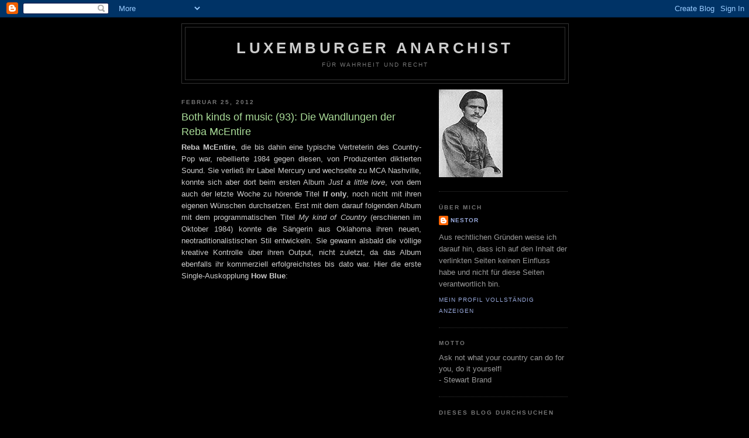

--- FILE ---
content_type: text/html; charset=UTF-8
request_url: https://fuerwahrheitundrecht.blogspot.com/2012/02/both-kinds-of-music-93-die-wandlungen.html
body_size: 14302
content:
<!DOCTYPE html>
<html dir='ltr'>
<head>
<link href='https://www.blogger.com/static/v1/widgets/2944754296-widget_css_bundle.css' rel='stylesheet' type='text/css'/>
<meta content='text/html; charset=UTF-8' http-equiv='Content-Type'/>
<meta content='blogger' name='generator'/>
<link href='https://fuerwahrheitundrecht.blogspot.com/favicon.ico' rel='icon' type='image/x-icon'/>
<link href='http://fuerwahrheitundrecht.blogspot.com/2012/02/both-kinds-of-music-93-die-wandlungen.html' rel='canonical'/>
<link rel="alternate" type="application/atom+xml" title="Luxemburger Anarchist - Atom" href="https://fuerwahrheitundrecht.blogspot.com/feeds/posts/default" />
<link rel="alternate" type="application/rss+xml" title="Luxemburger Anarchist - RSS" href="https://fuerwahrheitundrecht.blogspot.com/feeds/posts/default?alt=rss" />
<link rel="service.post" type="application/atom+xml" title="Luxemburger Anarchist - Atom" href="https://www.blogger.com/feeds/2844557836957288037/posts/default" />

<link rel="alternate" type="application/atom+xml" title="Luxemburger Anarchist - Atom" href="https://fuerwahrheitundrecht.blogspot.com/feeds/8311917122608215982/comments/default" />
<!--Can't find substitution for tag [blog.ieCssRetrofitLinks]-->
<link href='https://i.ytimg.com/vi/I5y8fu1ztu4/hqdefault.jpg' rel='image_src'/>
<meta content='http://fuerwahrheitundrecht.blogspot.com/2012/02/both-kinds-of-music-93-die-wandlungen.html' property='og:url'/>
<meta content='Both kinds of music (93): Die Wandlungen der Reba McEntire' property='og:title'/>
<meta content='Reba McEntire , die bis dahin eine typische Vertreterin des Country-Pop war, rebellierte 1984 gegen diesen, von Produzenten diktierten Sound...' property='og:description'/>
<meta content='https://lh3.googleusercontent.com/blogger_img_proxy/AEn0k_vZgCp16zvynEq-Rr5L7R1LhBSe6-FoDUmxMvHV_HdQPMjXInRHNsyjpOatpAwuDcjYDmdtb0QnzMU5r9UQLWLWI1KqjOptCTGyoMLiQW2oguIEoQ=w1200-h630-n-k-no-nu' property='og:image'/>
<title>Luxemburger Anarchist: Both kinds of music (93): Die Wandlungen der Reba McEntire</title>
<style id='page-skin-1' type='text/css'><!--
/*
-----------------------------------------------
Blogger Template Style
Name:     Minima Black
Date:     26 Feb 2004
Updated by: Blogger Team
----------------------------------------------- */
/* Use this with templates/template-twocol.html */
body {
background:#000000;
margin:0;
color:#cccccc;
font: x-small "Trebuchet MS", Trebuchet, Verdana, Sans-serif;
font-size/* */:/**/small;
font-size: /**/small;
text-align: center;
}
a:link {
color:#99aadd;
text-decoration:none;
}
a:visited {
color:#aa77aa;
text-decoration:none;
}
a:hover {
color:#aadd99;
text-decoration:underline;
}
a img {
border-width:0;
}
/* Header
-----------------------------------------------
*/
#header-wrapper {
width:660px;
margin:0 auto 10px;
border:1px solid #333333;
}
#header-inner {
background-position: center;
margin-left: auto;
margin-right: auto;
}
#header {
margin: 5px;
border: 1px solid #333333;
text-align: center;
color:#cccccc;
}
#header h1 {
margin:5px 5px 0;
padding:15px 20px .25em;
line-height:1.2em;
text-transform:uppercase;
letter-spacing:.2em;
font: normal bold 200% 'Trebuchet MS',Trebuchet,Verdana,Sans-serif;
}
#header a {
color:#cccccc;
text-decoration:none;
}
#header a:hover {
color:#cccccc;
}
#header .description {
margin:0 5px 5px;
padding:0 20px 15px;
max-width:700px;
text-transform:uppercase;
letter-spacing:.2em;
line-height: 1.4em;
font: normal normal 78% 'Trebuchet MS', Trebuchet, Verdana, Sans-serif;
color: #777777;
}
#header img {
margin-left: auto;
margin-right: auto;
}
/* Outer-Wrapper
----------------------------------------------- */
#outer-wrapper {
width: 660px;
margin:0 auto;
padding:10px;
text-align:left;
font: normal normal 100% 'Trebuchet MS',Trebuchet,Verdana,Sans-serif;
}
#main-wrapper {
width: 410px;
float: left;
word-wrap: break-word; /* fix for long text breaking sidebar float in IE */
overflow: hidden;     /* fix for long non-text content breaking IE sidebar float */
}
#sidebar-wrapper {
width: 220px;
float: right;
word-wrap: break-word; /* fix for long text breaking sidebar float in IE */
overflow: hidden;     /* fix for long non-text content breaking IE sidebar float */
}
/* Headings
----------------------------------------------- */
h2 {
margin:1.5em 0 .75em;
font:normal bold 78% 'Trebuchet MS',Trebuchet,Arial,Verdana,Sans-serif;
line-height: 1.4em;
text-transform:uppercase;
letter-spacing:.2em;
color:#777777;
}
/* Posts
-----------------------------------------------
*/
h2.date-header {
margin:1.5em 0 .5em;
}
.post {
margin:.5em 0 1.5em;
border-bottom:1px dotted #333333;
padding-bottom:1.5em;
}
.post h3 {
margin:.25em 0 0;
padding:0 0 4px;
font-size:140%;
font-weight:normal;
line-height:1.4em;
color:#aadd99;
}
.post h3 a, .post h3 a:visited, .post h3 strong {
display:block;
text-decoration:none;
color:#aadd99;
font-weight:bold;
}
.post h3 strong, .post h3 a:hover {
color:#cccccc;
}
.post-body {
margin:0 0 .75em;
line-height:1.6em;
}
.post-body blockquote {
line-height:1.3em;
}
.post-footer {
margin: .75em 0;
color:#777777;
text-transform:uppercase;
letter-spacing:.1em;
font: normal normal 78% 'Trebuchet MS', Trebuchet, Arial, Verdana, Sans-serif;
line-height: 1.4em;
}
.comment-link {
margin-left:.6em;
}
.post img, table.tr-caption-container {
padding:4px;
border:1px solid #333333;
}
.tr-caption-container img {
border: none;
padding: 0;
}
.post blockquote {
margin:1em 20px;
}
.post blockquote p {
margin:.75em 0;
}
/* Comments
----------------------------------------------- */
#comments h4 {
margin:1em 0;
font-weight: bold;
line-height: 1.4em;
text-transform:uppercase;
letter-spacing:.2em;
color: #777777;
}
#comments-block {
margin:1em 0 1.5em;
line-height:1.6em;
}
#comments-block .comment-author {
margin:.5em 0;
}
#comments-block .comment-body {
margin:.25em 0 0;
}
#comments-block .comment-footer {
margin:-.25em 0 2em;
line-height: 1.4em;
text-transform:uppercase;
letter-spacing:.1em;
}
#comments-block .comment-body p {
margin:0 0 .75em;
}
.deleted-comment {
font-style:italic;
color:gray;
}
.feed-links {
clear: both;
line-height: 2.5em;
}
#blog-pager-newer-link {
float: left;
}
#blog-pager-older-link {
float: right;
}
#blog-pager {
text-align: center;
}
/* Sidebar Content
----------------------------------------------- */
.sidebar {
color: #999999;
line-height: 1.5em;
}
.sidebar ul {
list-style:none;
margin:0 0 0;
padding:0 0 0;
}
.sidebar li {
margin:0;
padding-top:0;
padding-right:0;
padding-bottom:.25em;
padding-left:15px;
text-indent:-15px;
line-height:1.5em;
}
.sidebar .widget, .main .widget {
border-bottom:1px dotted #333333;
margin:0 0 1.5em;
padding:0 0 1.5em;
}
.main .Blog {
border-bottom-width: 0;
}
/* Profile
----------------------------------------------- */
.profile-img {
float: left;
margin-top: 0;
margin-right: 5px;
margin-bottom: 5px;
margin-left: 0;
padding: 4px;
border: 1px solid #333333;
}
.profile-data {
margin:0;
text-transform:uppercase;
letter-spacing:.1em;
font: normal normal 78% 'Trebuchet MS', Trebuchet, Arial, Verdana, Sans-serif;
color: #777777;
font-weight: bold;
line-height: 1.6em;
}
.profile-datablock {
margin:.5em 0 .5em;
}
.profile-textblock {
margin: 0.5em 0;
line-height: 1.6em;
}
.profile-link {
font: normal normal 78% 'Trebuchet MS', Trebuchet, Arial, Verdana, Sans-serif;
text-transform: uppercase;
letter-spacing: .1em;
}
/* Footer
----------------------------------------------- */
#footer {
width:660px;
clear:both;
margin:0 auto;
padding-top:15px;
line-height: 1.6em;
text-transform:uppercase;
letter-spacing:.1em;
text-align: center;
}

--></style>
<link href='https://www.blogger.com/dyn-css/authorization.css?targetBlogID=2844557836957288037&amp;zx=6c3e1253-a08d-4ec1-bb06-c38f33ebac49' media='none' onload='if(media!=&#39;all&#39;)media=&#39;all&#39;' rel='stylesheet'/><noscript><link href='https://www.blogger.com/dyn-css/authorization.css?targetBlogID=2844557836957288037&amp;zx=6c3e1253-a08d-4ec1-bb06-c38f33ebac49' rel='stylesheet'/></noscript>
<meta name='google-adsense-platform-account' content='ca-host-pub-1556223355139109'/>
<meta name='google-adsense-platform-domain' content='blogspot.com'/>

</head>
<body>
<div class='navbar section' id='navbar'><div class='widget Navbar' data-version='1' id='Navbar1'><script type="text/javascript">
    function setAttributeOnload(object, attribute, val) {
      if(window.addEventListener) {
        window.addEventListener('load',
          function(){ object[attribute] = val; }, false);
      } else {
        window.attachEvent('onload', function(){ object[attribute] = val; });
      }
    }
  </script>
<div id="navbar-iframe-container"></div>
<script type="text/javascript" src="https://apis.google.com/js/platform.js"></script>
<script type="text/javascript">
      gapi.load("gapi.iframes:gapi.iframes.style.bubble", function() {
        if (gapi.iframes && gapi.iframes.getContext) {
          gapi.iframes.getContext().openChild({
              url: 'https://www.blogger.com/navbar/2844557836957288037?po\x3d8311917122608215982\x26origin\x3dhttps://fuerwahrheitundrecht.blogspot.com',
              where: document.getElementById("navbar-iframe-container"),
              id: "navbar-iframe"
          });
        }
      });
    </script><script type="text/javascript">
(function() {
var script = document.createElement('script');
script.type = 'text/javascript';
script.src = '//pagead2.googlesyndication.com/pagead/js/google_top_exp.js';
var head = document.getElementsByTagName('head')[0];
if (head) {
head.appendChild(script);
}})();
</script>
</div></div>
<div id='outer-wrapper'><div id='wrap2'>
<!-- skip links for text browsers -->
<span id='skiplinks' style='display:none;'>
<a href='#main'>skip to main </a> |
      <a href='#sidebar'>skip to sidebar</a>
</span>
<div id='header-wrapper'>
<div class='header section' id='header'><div class='widget Header' data-version='1' id='Header1'>
<div id='header-inner'>
<div class='titlewrapper'>
<h1 class='title'>
<a href='https://fuerwahrheitundrecht.blogspot.com/'>
Luxemburger Anarchist
</a>
</h1>
</div>
<div class='descriptionwrapper'>
<p class='description'><span>für Wahrheit und Recht</span></p>
</div>
</div>
</div></div>
</div>
<div id='content-wrapper'>
<div id='crosscol-wrapper' style='text-align:center'>
<div class='crosscol no-items section' id='crosscol'></div>
</div>
<div id='main-wrapper'>
<div class='main section' id='main'><div class='widget Blog' data-version='1' id='Blog1'>
<div class='blog-posts hfeed'>

          <div class="date-outer">
        
<h2 class='date-header'><span>Februar 25, 2012</span></h2>

          <div class="date-posts">
        
<div class='post-outer'>
<div class='post hentry uncustomized-post-template' itemprop='blogPost' itemscope='itemscope' itemtype='http://schema.org/BlogPosting'>
<meta content='https://i.ytimg.com/vi/I5y8fu1ztu4/hqdefault.jpg' itemprop='image_url'/>
<meta content='2844557836957288037' itemprop='blogId'/>
<meta content='8311917122608215982' itemprop='postId'/>
<a name='8311917122608215982'></a>
<h3 class='post-title entry-title' itemprop='name'>
Both kinds of music (93): Die Wandlungen der Reba McEntire
</h3>
<div class='post-header'>
<div class='post-header-line-1'></div>
</div>
<div class='post-body entry-content' id='post-body-8311917122608215982' itemprop='description articleBody'>
<div style="text-align: justify;"><b>Reba McEntire</b>, die bis dahin eine typische Vertreterin des Country-Pop war, rebellierte 1984 gegen diesen, von Produzenten diktierten Sound. Sie verließ ihr Label Mercury und wechselte zu MCA Nashville, konnte sich aber dort beim ersten Album <i>Just a little love</i>, von dem auch der letzte Woche zu hörende Titel <b>If only</b>, noch nicht mit ihren eigenen Wünschen durchsetzen. Erst mit dem darauf folgenden Album mit dem programmatischen Titel <i>My kind of Country</i> (erschienen im Oktober 1984) konnte die Sängerin aus Oklahoma ihren neuen, neotraditionalistischen Stil entwickeln. Sie gewann alsbald die völlige kreative Kontrolle über ihren Output, nicht zuletzt, da das Album ebenfalls ihr kommerziell erfolgreichstes bis dato war. Hier die erste Single-Auskopplung <b>How Blue</b>:</div><div style="text-align: justify;"><iframe allowfullscreen="" frameborder="0" height="344" src="//www.youtube.com/embed/I5y8fu1ztu4?rel=0" width="415"></iframe></div><div style="text-align: justify;"><br />
</div><div style="text-align: justify;">Auf den beiden Alben <i>Have I got a deal for you </i>(1985) und <i>Whoever's in New England </i>(1986) fungierte McEntire dann offiziell als Co-Produzentin. Hier der etwas rockigere Titel <b>Little Rock </b>von letzterem:</div><div style="text-align: justify;"><iframe allowfullscreen="" frameborder="0" height="344" src="//www.youtube.com/embed/MZPCihtbCqo?rel=0" width="415"></iframe></div><div style="text-align: justify;"><br />
</div><div style="text-align: justify;">Bereits 1988 wandte sich Reba McEntire allerdings schon wieder vom "Neotraditionalismus" ab. Das Album <i>Reba </i>bot einen moderneren, poppigeren Sound, und sie schreckte auch vor Country-untypischen Cover-Versionen von <b>Ella Fitzgerald </b>und <b>Aretha Franklin </b>nicht zurück. Mit dem Titel <b>Respect </b>trat sie auch bei den nächsten Awards der Country Music Academy auf:</div><div style="text-align: justify;"><iframe allowfullscreen="" frameborder="0" height="344" src="//www.youtube.com/embed/yHGDEiTJ6c8?rel=0" width="415"></iframe></div>
<div style='clear: both;'></div>
</div>
<div class='post-footer'>
<div class='post-footer-line post-footer-line-1'>
<span class='post-author vcard'>
Publié par
<span class='fn' itemprop='author' itemscope='itemscope' itemtype='http://schema.org/Person'>
<meta content='https://www.blogger.com/profile/13062818060735847900' itemprop='url'/>
<a class='g-profile' href='https://www.blogger.com/profile/13062818060735847900' rel='author' title='author profile'>
<span itemprop='name'>nestor</span>
</a>
</span>
</span>
<span class='post-timestamp'>
à l'adresse
<meta content='http://fuerwahrheitundrecht.blogspot.com/2012/02/both-kinds-of-music-93-die-wandlungen.html' itemprop='url'/>
<a class='timestamp-link' href='https://fuerwahrheitundrecht.blogspot.com/2012/02/both-kinds-of-music-93-die-wandlungen.html' rel='bookmark' title='permanent link'><abbr class='published' itemprop='datePublished' title='2012-02-25T07:58:00+01:00'>07:58</abbr></a>
</span>
<span class='post-comment-link'>
</span>
<span class='post-icons'>
<span class='item-control blog-admin pid-494017034'>
<a href='https://www.blogger.com/post-edit.g?blogID=2844557836957288037&postID=8311917122608215982&from=pencil' title='Post bearbeiten'>
<img alt='' class='icon-action' height='18' src='https://resources.blogblog.com/img/icon18_edit_allbkg.gif' width='18'/>
</a>
</span>
</span>
<div class='post-share-buttons goog-inline-block'>
</div>
</div>
<div class='post-footer-line post-footer-line-2'>
<span class='post-labels'>
Libellés :
<a href='https://fuerwahrheitundrecht.blogspot.com/search/label/country%20and%20western' rel='tag'>country and western</a>,
<a href='https://fuerwahrheitundrecht.blogspot.com/search/label/soul' rel='tag'>soul</a>
</span>
</div>
<div class='post-footer-line post-footer-line-3'>
<span class='post-location'>
</span>
</div>
</div>
</div>
<div class='comments' id='comments'>
<a name='comments'></a>
<h4>Keine Kommentare:</h4>
<div id='Blog1_comments-block-wrapper'>
<dl class='avatar-comment-indent' id='comments-block'>
</dl>
</div>
<p class='comment-footer'>
<a href='https://www.blogger.com/comment/fullpage/post/2844557836957288037/8311917122608215982' onclick='javascript:window.open(this.href, "bloggerPopup", "toolbar=0,location=0,statusbar=1,menubar=0,scrollbars=yes,width=640,height=500"); return false;'>Kommentar veröffentlichen</a>
</p>
</div>
</div>

        </div></div>
      
</div>
<div class='blog-pager' id='blog-pager'>
<span id='blog-pager-newer-link'>
<a class='blog-pager-newer-link' href='https://fuerwahrheitundrecht.blogspot.com/2012/02/fundstuck.html' id='Blog1_blog-pager-newer-link' title='Neuerer Post'>Neuerer Post</a>
</span>
<span id='blog-pager-older-link'>
<a class='blog-pager-older-link' href='https://fuerwahrheitundrecht.blogspot.com/2012/02/69-jahre-george-harrison.html' id='Blog1_blog-pager-older-link' title='Älterer Post'>Älterer Post</a>
</span>
<a class='home-link' href='https://fuerwahrheitundrecht.blogspot.com/'>Startseite</a>
</div>
<div class='clear'></div>
<div class='post-feeds'>
<div class='feed-links'>
Abonnieren
<a class='feed-link' href='https://fuerwahrheitundrecht.blogspot.com/feeds/8311917122608215982/comments/default' target='_blank' type='application/atom+xml'>Kommentare zum Post (Atom)</a>
</div>
</div>
</div></div>
</div>
<div id='sidebar-wrapper'>
<div class='sidebar section' id='sidebar'><div class='widget Image' data-version='1' id='Image1'>
<div class='widget-content'>
<img alt='' height='150' id='Image1_img' src='https://blogger.googleusercontent.com/img/b/R29vZ2xl/AVvXsEhfXxhYDDL3PlpXcL_tnRLpWhuDeAyHf2CqTw-RWzkkhSXWwGyaf6OB78lqCrDE5D-wTNxadPwkcOy2WQZK3xPuXiVmlfgobRA3obOqS8NDCIHpVXR4PrzZGbQjID2cCLEiHy6auXruXTs/s220/nestor_makhno.jpg' width='109'/>
<br/>
</div>
<div class='clear'></div>
</div><div class='widget Profile' data-version='1' id='Profile2'>
<h2>Über mich</h2>
<div class='widget-content'>
<dl class='profile-datablock'>
<dt class='profile-data'>
<a class='profile-name-link g-profile' href='https://www.blogger.com/profile/13062818060735847900' rel='author' style='background-image: url(//www.blogger.com/img/logo-16.png);'>
nestor
</a>
</dt>
<dd class='profile-textblock'>Aus rechtlichen Gründen weise ich darauf hin, dass ich auf den Inhalt der verlinkten Seiten keinen Einfluss habe und nicht für diese Seiten verantwortlich bin.</dd>
</dl>
<a class='profile-link' href='https://www.blogger.com/profile/13062818060735847900' rel='author'>Mein Profil vollständig anzeigen</a>
<div class='clear'></div>
</div>
</div><div class='widget Text' data-version='1' id='Text1'>
<h2 class='title'>Motto</h2>
<div class='widget-content'>
Ask not what your country can do for you, do it yourself!<br/>- Stewart Brand<br/>
</div>
<div class='clear'></div>
</div><div class='widget BlogSearch' data-version='1' id='BlogSearch1'>
<h2 class='title'>Dieses Blog durchsuchen</h2>
<div class='widget-content'>
<div id='BlogSearch1_form'>
<form action='https://fuerwahrheitundrecht.blogspot.com/search' class='gsc-search-box' target='_top'>
<table cellpadding='0' cellspacing='0' class='gsc-search-box'>
<tbody>
<tr>
<td class='gsc-input'>
<input autocomplete='off' class='gsc-input' name='q' size='10' title='search' type='text' value=''/>
</td>
<td class='gsc-search-button'>
<input class='gsc-search-button' title='search' type='submit' value='Suchen'/>
</td>
</tr>
</tbody>
</table>
</form>
</div>
</div>
<div class='clear'></div>
</div><div class='widget BlogArchive' data-version='1' id='BlogArchive2'>
<h2>Blog-Archiv</h2>
<div class='widget-content'>
<div id='ArchiveList'>
<div id='BlogArchive2_ArchiveList'>
<ul class='hierarchy'>
<li class='archivedate collapsed'>
<a class='toggle' href='javascript:void(0)'>
<span class='zippy'>

        &#9658;&#160;
      
</span>
</a>
<a class='post-count-link' href='https://fuerwahrheitundrecht.blogspot.com/2015/'>
2015
</a>
<span class='post-count' dir='ltr'>(6)</span>
<ul class='hierarchy'>
<li class='archivedate collapsed'>
<a class='toggle' href='javascript:void(0)'>
<span class='zippy'>

        &#9658;&#160;
      
</span>
</a>
<a class='post-count-link' href='https://fuerwahrheitundrecht.blogspot.com/2015/12/'>
Dezember
</a>
<span class='post-count' dir='ltr'>(2)</span>
</li>
</ul>
<ul class='hierarchy'>
<li class='archivedate collapsed'>
<a class='toggle' href='javascript:void(0)'>
<span class='zippy'>

        &#9658;&#160;
      
</span>
</a>
<a class='post-count-link' href='https://fuerwahrheitundrecht.blogspot.com/2015/08/'>
August
</a>
<span class='post-count' dir='ltr'>(1)</span>
</li>
</ul>
<ul class='hierarchy'>
<li class='archivedate collapsed'>
<a class='toggle' href='javascript:void(0)'>
<span class='zippy'>

        &#9658;&#160;
      
</span>
</a>
<a class='post-count-link' href='https://fuerwahrheitundrecht.blogspot.com/2015/07/'>
Juli
</a>
<span class='post-count' dir='ltr'>(1)</span>
</li>
</ul>
<ul class='hierarchy'>
<li class='archivedate collapsed'>
<a class='toggle' href='javascript:void(0)'>
<span class='zippy'>

        &#9658;&#160;
      
</span>
</a>
<a class='post-count-link' href='https://fuerwahrheitundrecht.blogspot.com/2015/06/'>
Juni
</a>
<span class='post-count' dir='ltr'>(1)</span>
</li>
</ul>
<ul class='hierarchy'>
<li class='archivedate collapsed'>
<a class='toggle' href='javascript:void(0)'>
<span class='zippy'>

        &#9658;&#160;
      
</span>
</a>
<a class='post-count-link' href='https://fuerwahrheitundrecht.blogspot.com/2015/02/'>
Februar
</a>
<span class='post-count' dir='ltr'>(1)</span>
</li>
</ul>
</li>
</ul>
<ul class='hierarchy'>
<li class='archivedate collapsed'>
<a class='toggle' href='javascript:void(0)'>
<span class='zippy'>

        &#9658;&#160;
      
</span>
</a>
<a class='post-count-link' href='https://fuerwahrheitundrecht.blogspot.com/2013/'>
2013
</a>
<span class='post-count' dir='ltr'>(91)</span>
<ul class='hierarchy'>
<li class='archivedate collapsed'>
<a class='toggle' href='javascript:void(0)'>
<span class='zippy'>

        &#9658;&#160;
      
</span>
</a>
<a class='post-count-link' href='https://fuerwahrheitundrecht.blogspot.com/2013/12/'>
Dezember
</a>
<span class='post-count' dir='ltr'>(10)</span>
</li>
</ul>
<ul class='hierarchy'>
<li class='archivedate collapsed'>
<a class='toggle' href='javascript:void(0)'>
<span class='zippy'>

        &#9658;&#160;
      
</span>
</a>
<a class='post-count-link' href='https://fuerwahrheitundrecht.blogspot.com/2013/11/'>
November
</a>
<span class='post-count' dir='ltr'>(8)</span>
</li>
</ul>
<ul class='hierarchy'>
<li class='archivedate collapsed'>
<a class='toggle' href='javascript:void(0)'>
<span class='zippy'>

        &#9658;&#160;
      
</span>
</a>
<a class='post-count-link' href='https://fuerwahrheitundrecht.blogspot.com/2013/10/'>
Oktober
</a>
<span class='post-count' dir='ltr'>(6)</span>
</li>
</ul>
<ul class='hierarchy'>
<li class='archivedate collapsed'>
<a class='toggle' href='javascript:void(0)'>
<span class='zippy'>

        &#9658;&#160;
      
</span>
</a>
<a class='post-count-link' href='https://fuerwahrheitundrecht.blogspot.com/2013/09/'>
September
</a>
<span class='post-count' dir='ltr'>(7)</span>
</li>
</ul>
<ul class='hierarchy'>
<li class='archivedate collapsed'>
<a class='toggle' href='javascript:void(0)'>
<span class='zippy'>

        &#9658;&#160;
      
</span>
</a>
<a class='post-count-link' href='https://fuerwahrheitundrecht.blogspot.com/2013/08/'>
August
</a>
<span class='post-count' dir='ltr'>(5)</span>
</li>
</ul>
<ul class='hierarchy'>
<li class='archivedate collapsed'>
<a class='toggle' href='javascript:void(0)'>
<span class='zippy'>

        &#9658;&#160;
      
</span>
</a>
<a class='post-count-link' href='https://fuerwahrheitundrecht.blogspot.com/2013/07/'>
Juli
</a>
<span class='post-count' dir='ltr'>(6)</span>
</li>
</ul>
<ul class='hierarchy'>
<li class='archivedate collapsed'>
<a class='toggle' href='javascript:void(0)'>
<span class='zippy'>

        &#9658;&#160;
      
</span>
</a>
<a class='post-count-link' href='https://fuerwahrheitundrecht.blogspot.com/2013/06/'>
Juni
</a>
<span class='post-count' dir='ltr'>(2)</span>
</li>
</ul>
<ul class='hierarchy'>
<li class='archivedate collapsed'>
<a class='toggle' href='javascript:void(0)'>
<span class='zippy'>

        &#9658;&#160;
      
</span>
</a>
<a class='post-count-link' href='https://fuerwahrheitundrecht.blogspot.com/2013/05/'>
Mai
</a>
<span class='post-count' dir='ltr'>(10)</span>
</li>
</ul>
<ul class='hierarchy'>
<li class='archivedate collapsed'>
<a class='toggle' href='javascript:void(0)'>
<span class='zippy'>

        &#9658;&#160;
      
</span>
</a>
<a class='post-count-link' href='https://fuerwahrheitundrecht.blogspot.com/2013/04/'>
April
</a>
<span class='post-count' dir='ltr'>(9)</span>
</li>
</ul>
<ul class='hierarchy'>
<li class='archivedate collapsed'>
<a class='toggle' href='javascript:void(0)'>
<span class='zippy'>

        &#9658;&#160;
      
</span>
</a>
<a class='post-count-link' href='https://fuerwahrheitundrecht.blogspot.com/2013/03/'>
März
</a>
<span class='post-count' dir='ltr'>(9)</span>
</li>
</ul>
<ul class='hierarchy'>
<li class='archivedate collapsed'>
<a class='toggle' href='javascript:void(0)'>
<span class='zippy'>

        &#9658;&#160;
      
</span>
</a>
<a class='post-count-link' href='https://fuerwahrheitundrecht.blogspot.com/2013/02/'>
Februar
</a>
<span class='post-count' dir='ltr'>(8)</span>
</li>
</ul>
<ul class='hierarchy'>
<li class='archivedate collapsed'>
<a class='toggle' href='javascript:void(0)'>
<span class='zippy'>

        &#9658;&#160;
      
</span>
</a>
<a class='post-count-link' href='https://fuerwahrheitundrecht.blogspot.com/2013/01/'>
Januar
</a>
<span class='post-count' dir='ltr'>(11)</span>
</li>
</ul>
</li>
</ul>
<ul class='hierarchy'>
<li class='archivedate expanded'>
<a class='toggle' href='javascript:void(0)'>
<span class='zippy toggle-open'>

        &#9660;&#160;
      
</span>
</a>
<a class='post-count-link' href='https://fuerwahrheitundrecht.blogspot.com/2012/'>
2012
</a>
<span class='post-count' dir='ltr'>(177)</span>
<ul class='hierarchy'>
<li class='archivedate collapsed'>
<a class='toggle' href='javascript:void(0)'>
<span class='zippy'>

        &#9658;&#160;
      
</span>
</a>
<a class='post-count-link' href='https://fuerwahrheitundrecht.blogspot.com/2012/12/'>
Dezember
</a>
<span class='post-count' dir='ltr'>(9)</span>
</li>
</ul>
<ul class='hierarchy'>
<li class='archivedate collapsed'>
<a class='toggle' href='javascript:void(0)'>
<span class='zippy'>

        &#9658;&#160;
      
</span>
</a>
<a class='post-count-link' href='https://fuerwahrheitundrecht.blogspot.com/2012/11/'>
November
</a>
<span class='post-count' dir='ltr'>(9)</span>
</li>
</ul>
<ul class='hierarchy'>
<li class='archivedate collapsed'>
<a class='toggle' href='javascript:void(0)'>
<span class='zippy'>

        &#9658;&#160;
      
</span>
</a>
<a class='post-count-link' href='https://fuerwahrheitundrecht.blogspot.com/2012/10/'>
Oktober
</a>
<span class='post-count' dir='ltr'>(18)</span>
</li>
</ul>
<ul class='hierarchy'>
<li class='archivedate collapsed'>
<a class='toggle' href='javascript:void(0)'>
<span class='zippy'>

        &#9658;&#160;
      
</span>
</a>
<a class='post-count-link' href='https://fuerwahrheitundrecht.blogspot.com/2012/09/'>
September
</a>
<span class='post-count' dir='ltr'>(11)</span>
</li>
</ul>
<ul class='hierarchy'>
<li class='archivedate collapsed'>
<a class='toggle' href='javascript:void(0)'>
<span class='zippy'>

        &#9658;&#160;
      
</span>
</a>
<a class='post-count-link' href='https://fuerwahrheitundrecht.blogspot.com/2012/08/'>
August
</a>
<span class='post-count' dir='ltr'>(15)</span>
</li>
</ul>
<ul class='hierarchy'>
<li class='archivedate collapsed'>
<a class='toggle' href='javascript:void(0)'>
<span class='zippy'>

        &#9658;&#160;
      
</span>
</a>
<a class='post-count-link' href='https://fuerwahrheitundrecht.blogspot.com/2012/07/'>
Juli
</a>
<span class='post-count' dir='ltr'>(17)</span>
</li>
</ul>
<ul class='hierarchy'>
<li class='archivedate collapsed'>
<a class='toggle' href='javascript:void(0)'>
<span class='zippy'>

        &#9658;&#160;
      
</span>
</a>
<a class='post-count-link' href='https://fuerwahrheitundrecht.blogspot.com/2012/06/'>
Juni
</a>
<span class='post-count' dir='ltr'>(17)</span>
</li>
</ul>
<ul class='hierarchy'>
<li class='archivedate collapsed'>
<a class='toggle' href='javascript:void(0)'>
<span class='zippy'>

        &#9658;&#160;
      
</span>
</a>
<a class='post-count-link' href='https://fuerwahrheitundrecht.blogspot.com/2012/05/'>
Mai
</a>
<span class='post-count' dir='ltr'>(17)</span>
</li>
</ul>
<ul class='hierarchy'>
<li class='archivedate collapsed'>
<a class='toggle' href='javascript:void(0)'>
<span class='zippy'>

        &#9658;&#160;
      
</span>
</a>
<a class='post-count-link' href='https://fuerwahrheitundrecht.blogspot.com/2012/04/'>
April
</a>
<span class='post-count' dir='ltr'>(13)</span>
</li>
</ul>
<ul class='hierarchy'>
<li class='archivedate collapsed'>
<a class='toggle' href='javascript:void(0)'>
<span class='zippy'>

        &#9658;&#160;
      
</span>
</a>
<a class='post-count-link' href='https://fuerwahrheitundrecht.blogspot.com/2012/03/'>
März
</a>
<span class='post-count' dir='ltr'>(21)</span>
</li>
</ul>
<ul class='hierarchy'>
<li class='archivedate expanded'>
<a class='toggle' href='javascript:void(0)'>
<span class='zippy toggle-open'>

        &#9660;&#160;
      
</span>
</a>
<a class='post-count-link' href='https://fuerwahrheitundrecht.blogspot.com/2012/02/'>
Februar
</a>
<span class='post-count' dir='ltr'>(17)</span>
<ul class='posts'>
<li><a href='https://fuerwahrheitundrecht.blogspot.com/2012/02/fundstuck.html'>Fundstück</a></li>
<li><a href='https://fuerwahrheitundrecht.blogspot.com/2012/02/both-kinds-of-music-93-die-wandlungen.html'>Both kinds of music (93): Die Wandlungen der Reba ...</a></li>
<li><a href='https://fuerwahrheitundrecht.blogspot.com/2012/02/69-jahre-george-harrison.html'>69 Jahre George Harrison</a></li>
<li><a href='https://fuerwahrheitundrecht.blogspot.com/2012/02/nach-dem-negativzins.html'>Nach dem Negativzins...</a></li>
<li><a href='https://fuerwahrheitundrecht.blogspot.com/2012/02/zum-666-am-222.html'>Zum 666. am 22.2.</a></li>
<li><a href='https://fuerwahrheitundrecht.blogspot.com/2012/02/innovative-vorschlage.html'>Innovative Vorschläge</a></li>
<li><a href='https://fuerwahrheitundrecht.blogspot.com/2012/02/both-kinds-of-music-92-die-schrecken.html'>Both kinds of music (92): Die Schrecken des Jahres...</a></li>
<li><a href='https://fuerwahrheitundrecht.blogspot.com/2012/02/den-neie-feierkrop-fur-gesetz-und.html'>Den Neie Feierkrop für Gesetz und Ordnung</a></li>
<li><a href='https://fuerwahrheitundrecht.blogspot.com/2012/02/164-jahre-octave-mirbeau.html'>164 Jahre Octave Mirbeau</a></li>
<li><a href='https://fuerwahrheitundrecht.blogspot.com/2012/02/noch-ist-luxemburg-nicht-verloren.html'>Noch ist Luxemburg nicht verloren</a></li>
<li><a href='https://fuerwahrheitundrecht.blogspot.com/2012/02/markets-not-capitalim.html'>Markets not capitalism</a></li>
<li><a href='https://fuerwahrheitundrecht.blogspot.com/2012/02/both-kinds-of-music-91-neues-gras.html'>Both kinds of music (91): Neues Gras, angereichert...</a></li>
<li><a href='https://fuerwahrheitundrecht.blogspot.com/2012/02/119-jahre-charles-auguste-bontemps.html'>119 Jahre Charles Auguste Bontemps</a></li>
<li><a href='https://fuerwahrheitundrecht.blogspot.com/2012/02/das-methadon-des-volkes.html'>Das Methadon des Volkes?</a></li>
<li><a href='https://fuerwahrheitundrecht.blogspot.com/2012/02/148-jahre-john-henry-mackay.html'>148 Jahre John Henry Mackay</a></li>
<li><a href='https://fuerwahrheitundrecht.blogspot.com/2012/02/both-kinds-of-music-90-die-neuen-alten.html'>Both kinds of music (90): Die neuen Alten</a></li>
<li><a href='https://fuerwahrheitundrecht.blogspot.com/2012/02/103-jahre-simone-weil.html'>103 Jahre Simone Weil</a></li>
</ul>
</li>
</ul>
<ul class='hierarchy'>
<li class='archivedate collapsed'>
<a class='toggle' href='javascript:void(0)'>
<span class='zippy'>

        &#9658;&#160;
      
</span>
</a>
<a class='post-count-link' href='https://fuerwahrheitundrecht.blogspot.com/2012/01/'>
Januar
</a>
<span class='post-count' dir='ltr'>(13)</span>
</li>
</ul>
</li>
</ul>
<ul class='hierarchy'>
<li class='archivedate collapsed'>
<a class='toggle' href='javascript:void(0)'>
<span class='zippy'>

        &#9658;&#160;
      
</span>
</a>
<a class='post-count-link' href='https://fuerwahrheitundrecht.blogspot.com/2011/'>
2011
</a>
<span class='post-count' dir='ltr'>(210)</span>
<ul class='hierarchy'>
<li class='archivedate collapsed'>
<a class='toggle' href='javascript:void(0)'>
<span class='zippy'>

        &#9658;&#160;
      
</span>
</a>
<a class='post-count-link' href='https://fuerwahrheitundrecht.blogspot.com/2011/12/'>
Dezember
</a>
<span class='post-count' dir='ltr'>(16)</span>
</li>
</ul>
<ul class='hierarchy'>
<li class='archivedate collapsed'>
<a class='toggle' href='javascript:void(0)'>
<span class='zippy'>

        &#9658;&#160;
      
</span>
</a>
<a class='post-count-link' href='https://fuerwahrheitundrecht.blogspot.com/2011/11/'>
November
</a>
<span class='post-count' dir='ltr'>(19)</span>
</li>
</ul>
<ul class='hierarchy'>
<li class='archivedate collapsed'>
<a class='toggle' href='javascript:void(0)'>
<span class='zippy'>

        &#9658;&#160;
      
</span>
</a>
<a class='post-count-link' href='https://fuerwahrheitundrecht.blogspot.com/2011/10/'>
Oktober
</a>
<span class='post-count' dir='ltr'>(15)</span>
</li>
</ul>
<ul class='hierarchy'>
<li class='archivedate collapsed'>
<a class='toggle' href='javascript:void(0)'>
<span class='zippy'>

        &#9658;&#160;
      
</span>
</a>
<a class='post-count-link' href='https://fuerwahrheitundrecht.blogspot.com/2011/09/'>
September
</a>
<span class='post-count' dir='ltr'>(21)</span>
</li>
</ul>
<ul class='hierarchy'>
<li class='archivedate collapsed'>
<a class='toggle' href='javascript:void(0)'>
<span class='zippy'>

        &#9658;&#160;
      
</span>
</a>
<a class='post-count-link' href='https://fuerwahrheitundrecht.blogspot.com/2011/08/'>
August
</a>
<span class='post-count' dir='ltr'>(19)</span>
</li>
</ul>
<ul class='hierarchy'>
<li class='archivedate collapsed'>
<a class='toggle' href='javascript:void(0)'>
<span class='zippy'>

        &#9658;&#160;
      
</span>
</a>
<a class='post-count-link' href='https://fuerwahrheitundrecht.blogspot.com/2011/07/'>
Juli
</a>
<span class='post-count' dir='ltr'>(16)</span>
</li>
</ul>
<ul class='hierarchy'>
<li class='archivedate collapsed'>
<a class='toggle' href='javascript:void(0)'>
<span class='zippy'>

        &#9658;&#160;
      
</span>
</a>
<a class='post-count-link' href='https://fuerwahrheitundrecht.blogspot.com/2011/06/'>
Juni
</a>
<span class='post-count' dir='ltr'>(15)</span>
</li>
</ul>
<ul class='hierarchy'>
<li class='archivedate collapsed'>
<a class='toggle' href='javascript:void(0)'>
<span class='zippy'>

        &#9658;&#160;
      
</span>
</a>
<a class='post-count-link' href='https://fuerwahrheitundrecht.blogspot.com/2011/05/'>
Mai
</a>
<span class='post-count' dir='ltr'>(21)</span>
</li>
</ul>
<ul class='hierarchy'>
<li class='archivedate collapsed'>
<a class='toggle' href='javascript:void(0)'>
<span class='zippy'>

        &#9658;&#160;
      
</span>
</a>
<a class='post-count-link' href='https://fuerwahrheitundrecht.blogspot.com/2011/04/'>
April
</a>
<span class='post-count' dir='ltr'>(16)</span>
</li>
</ul>
<ul class='hierarchy'>
<li class='archivedate collapsed'>
<a class='toggle' href='javascript:void(0)'>
<span class='zippy'>

        &#9658;&#160;
      
</span>
</a>
<a class='post-count-link' href='https://fuerwahrheitundrecht.blogspot.com/2011/03/'>
März
</a>
<span class='post-count' dir='ltr'>(21)</span>
</li>
</ul>
<ul class='hierarchy'>
<li class='archivedate collapsed'>
<a class='toggle' href='javascript:void(0)'>
<span class='zippy'>

        &#9658;&#160;
      
</span>
</a>
<a class='post-count-link' href='https://fuerwahrheitundrecht.blogspot.com/2011/02/'>
Februar
</a>
<span class='post-count' dir='ltr'>(16)</span>
</li>
</ul>
<ul class='hierarchy'>
<li class='archivedate collapsed'>
<a class='toggle' href='javascript:void(0)'>
<span class='zippy'>

        &#9658;&#160;
      
</span>
</a>
<a class='post-count-link' href='https://fuerwahrheitundrecht.blogspot.com/2011/01/'>
Januar
</a>
<span class='post-count' dir='ltr'>(15)</span>
</li>
</ul>
</li>
</ul>
<ul class='hierarchy'>
<li class='archivedate collapsed'>
<a class='toggle' href='javascript:void(0)'>
<span class='zippy'>

        &#9658;&#160;
      
</span>
</a>
<a class='post-count-link' href='https://fuerwahrheitundrecht.blogspot.com/2010/'>
2010
</a>
<span class='post-count' dir='ltr'>(205)</span>
<ul class='hierarchy'>
<li class='archivedate collapsed'>
<a class='toggle' href='javascript:void(0)'>
<span class='zippy'>

        &#9658;&#160;
      
</span>
</a>
<a class='post-count-link' href='https://fuerwahrheitundrecht.blogspot.com/2010/12/'>
Dezember
</a>
<span class='post-count' dir='ltr'>(15)</span>
</li>
</ul>
<ul class='hierarchy'>
<li class='archivedate collapsed'>
<a class='toggle' href='javascript:void(0)'>
<span class='zippy'>

        &#9658;&#160;
      
</span>
</a>
<a class='post-count-link' href='https://fuerwahrheitundrecht.blogspot.com/2010/11/'>
November
</a>
<span class='post-count' dir='ltr'>(15)</span>
</li>
</ul>
<ul class='hierarchy'>
<li class='archivedate collapsed'>
<a class='toggle' href='javascript:void(0)'>
<span class='zippy'>

        &#9658;&#160;
      
</span>
</a>
<a class='post-count-link' href='https://fuerwahrheitundrecht.blogspot.com/2010/10/'>
Oktober
</a>
<span class='post-count' dir='ltr'>(19)</span>
</li>
</ul>
<ul class='hierarchy'>
<li class='archivedate collapsed'>
<a class='toggle' href='javascript:void(0)'>
<span class='zippy'>

        &#9658;&#160;
      
</span>
</a>
<a class='post-count-link' href='https://fuerwahrheitundrecht.blogspot.com/2010/09/'>
September
</a>
<span class='post-count' dir='ltr'>(17)</span>
</li>
</ul>
<ul class='hierarchy'>
<li class='archivedate collapsed'>
<a class='toggle' href='javascript:void(0)'>
<span class='zippy'>

        &#9658;&#160;
      
</span>
</a>
<a class='post-count-link' href='https://fuerwahrheitundrecht.blogspot.com/2010/08/'>
August
</a>
<span class='post-count' dir='ltr'>(18)</span>
</li>
</ul>
<ul class='hierarchy'>
<li class='archivedate collapsed'>
<a class='toggle' href='javascript:void(0)'>
<span class='zippy'>

        &#9658;&#160;
      
</span>
</a>
<a class='post-count-link' href='https://fuerwahrheitundrecht.blogspot.com/2010/07/'>
Juli
</a>
<span class='post-count' dir='ltr'>(18)</span>
</li>
</ul>
<ul class='hierarchy'>
<li class='archivedate collapsed'>
<a class='toggle' href='javascript:void(0)'>
<span class='zippy'>

        &#9658;&#160;
      
</span>
</a>
<a class='post-count-link' href='https://fuerwahrheitundrecht.blogspot.com/2010/06/'>
Juni
</a>
<span class='post-count' dir='ltr'>(17)</span>
</li>
</ul>
<ul class='hierarchy'>
<li class='archivedate collapsed'>
<a class='toggle' href='javascript:void(0)'>
<span class='zippy'>

        &#9658;&#160;
      
</span>
</a>
<a class='post-count-link' href='https://fuerwahrheitundrecht.blogspot.com/2010/05/'>
Mai
</a>
<span class='post-count' dir='ltr'>(17)</span>
</li>
</ul>
<ul class='hierarchy'>
<li class='archivedate collapsed'>
<a class='toggle' href='javascript:void(0)'>
<span class='zippy'>

        &#9658;&#160;
      
</span>
</a>
<a class='post-count-link' href='https://fuerwahrheitundrecht.blogspot.com/2010/04/'>
April
</a>
<span class='post-count' dir='ltr'>(18)</span>
</li>
</ul>
<ul class='hierarchy'>
<li class='archivedate collapsed'>
<a class='toggle' href='javascript:void(0)'>
<span class='zippy'>

        &#9658;&#160;
      
</span>
</a>
<a class='post-count-link' href='https://fuerwahrheitundrecht.blogspot.com/2010/03/'>
März
</a>
<span class='post-count' dir='ltr'>(22)</span>
</li>
</ul>
<ul class='hierarchy'>
<li class='archivedate collapsed'>
<a class='toggle' href='javascript:void(0)'>
<span class='zippy'>

        &#9658;&#160;
      
</span>
</a>
<a class='post-count-link' href='https://fuerwahrheitundrecht.blogspot.com/2010/02/'>
Februar
</a>
<span class='post-count' dir='ltr'>(16)</span>
</li>
</ul>
<ul class='hierarchy'>
<li class='archivedate collapsed'>
<a class='toggle' href='javascript:void(0)'>
<span class='zippy'>

        &#9658;&#160;
      
</span>
</a>
<a class='post-count-link' href='https://fuerwahrheitundrecht.blogspot.com/2010/01/'>
Januar
</a>
<span class='post-count' dir='ltr'>(13)</span>
</li>
</ul>
</li>
</ul>
<ul class='hierarchy'>
<li class='archivedate collapsed'>
<a class='toggle' href='javascript:void(0)'>
<span class='zippy'>

        &#9658;&#160;
      
</span>
</a>
<a class='post-count-link' href='https://fuerwahrheitundrecht.blogspot.com/2009/'>
2009
</a>
<span class='post-count' dir='ltr'>(200)</span>
<ul class='hierarchy'>
<li class='archivedate collapsed'>
<a class='toggle' href='javascript:void(0)'>
<span class='zippy'>

        &#9658;&#160;
      
</span>
</a>
<a class='post-count-link' href='https://fuerwahrheitundrecht.blogspot.com/2009/12/'>
Dezember
</a>
<span class='post-count' dir='ltr'>(18)</span>
</li>
</ul>
<ul class='hierarchy'>
<li class='archivedate collapsed'>
<a class='toggle' href='javascript:void(0)'>
<span class='zippy'>

        &#9658;&#160;
      
</span>
</a>
<a class='post-count-link' href='https://fuerwahrheitundrecht.blogspot.com/2009/11/'>
November
</a>
<span class='post-count' dir='ltr'>(16)</span>
</li>
</ul>
<ul class='hierarchy'>
<li class='archivedate collapsed'>
<a class='toggle' href='javascript:void(0)'>
<span class='zippy'>

        &#9658;&#160;
      
</span>
</a>
<a class='post-count-link' href='https://fuerwahrheitundrecht.blogspot.com/2009/10/'>
Oktober
</a>
<span class='post-count' dir='ltr'>(17)</span>
</li>
</ul>
<ul class='hierarchy'>
<li class='archivedate collapsed'>
<a class='toggle' href='javascript:void(0)'>
<span class='zippy'>

        &#9658;&#160;
      
</span>
</a>
<a class='post-count-link' href='https://fuerwahrheitundrecht.blogspot.com/2009/09/'>
September
</a>
<span class='post-count' dir='ltr'>(21)</span>
</li>
</ul>
<ul class='hierarchy'>
<li class='archivedate collapsed'>
<a class='toggle' href='javascript:void(0)'>
<span class='zippy'>

        &#9658;&#160;
      
</span>
</a>
<a class='post-count-link' href='https://fuerwahrheitundrecht.blogspot.com/2009/08/'>
August
</a>
<span class='post-count' dir='ltr'>(13)</span>
</li>
</ul>
<ul class='hierarchy'>
<li class='archivedate collapsed'>
<a class='toggle' href='javascript:void(0)'>
<span class='zippy'>

        &#9658;&#160;
      
</span>
</a>
<a class='post-count-link' href='https://fuerwahrheitundrecht.blogspot.com/2009/07/'>
Juli
</a>
<span class='post-count' dir='ltr'>(23)</span>
</li>
</ul>
<ul class='hierarchy'>
<li class='archivedate collapsed'>
<a class='toggle' href='javascript:void(0)'>
<span class='zippy'>

        &#9658;&#160;
      
</span>
</a>
<a class='post-count-link' href='https://fuerwahrheitundrecht.blogspot.com/2009/06/'>
Juni
</a>
<span class='post-count' dir='ltr'>(12)</span>
</li>
</ul>
<ul class='hierarchy'>
<li class='archivedate collapsed'>
<a class='toggle' href='javascript:void(0)'>
<span class='zippy'>

        &#9658;&#160;
      
</span>
</a>
<a class='post-count-link' href='https://fuerwahrheitundrecht.blogspot.com/2009/05/'>
Mai
</a>
<span class='post-count' dir='ltr'>(16)</span>
</li>
</ul>
<ul class='hierarchy'>
<li class='archivedate collapsed'>
<a class='toggle' href='javascript:void(0)'>
<span class='zippy'>

        &#9658;&#160;
      
</span>
</a>
<a class='post-count-link' href='https://fuerwahrheitundrecht.blogspot.com/2009/04/'>
April
</a>
<span class='post-count' dir='ltr'>(17)</span>
</li>
</ul>
<ul class='hierarchy'>
<li class='archivedate collapsed'>
<a class='toggle' href='javascript:void(0)'>
<span class='zippy'>

        &#9658;&#160;
      
</span>
</a>
<a class='post-count-link' href='https://fuerwahrheitundrecht.blogspot.com/2009/03/'>
März
</a>
<span class='post-count' dir='ltr'>(14)</span>
</li>
</ul>
<ul class='hierarchy'>
<li class='archivedate collapsed'>
<a class='toggle' href='javascript:void(0)'>
<span class='zippy'>

        &#9658;&#160;
      
</span>
</a>
<a class='post-count-link' href='https://fuerwahrheitundrecht.blogspot.com/2009/02/'>
Februar
</a>
<span class='post-count' dir='ltr'>(20)</span>
</li>
</ul>
<ul class='hierarchy'>
<li class='archivedate collapsed'>
<a class='toggle' href='javascript:void(0)'>
<span class='zippy'>

        &#9658;&#160;
      
</span>
</a>
<a class='post-count-link' href='https://fuerwahrheitundrecht.blogspot.com/2009/01/'>
Januar
</a>
<span class='post-count' dir='ltr'>(13)</span>
</li>
</ul>
</li>
</ul>
<ul class='hierarchy'>
<li class='archivedate collapsed'>
<a class='toggle' href='javascript:void(0)'>
<span class='zippy'>

        &#9658;&#160;
      
</span>
</a>
<a class='post-count-link' href='https://fuerwahrheitundrecht.blogspot.com/2008/'>
2008
</a>
<span class='post-count' dir='ltr'>(25)</span>
<ul class='hierarchy'>
<li class='archivedate collapsed'>
<a class='toggle' href='javascript:void(0)'>
<span class='zippy'>

        &#9658;&#160;
      
</span>
</a>
<a class='post-count-link' href='https://fuerwahrheitundrecht.blogspot.com/2008/12/'>
Dezember
</a>
<span class='post-count' dir='ltr'>(15)</span>
</li>
</ul>
<ul class='hierarchy'>
<li class='archivedate collapsed'>
<a class='toggle' href='javascript:void(0)'>
<span class='zippy'>

        &#9658;&#160;
      
</span>
</a>
<a class='post-count-link' href='https://fuerwahrheitundrecht.blogspot.com/2008/11/'>
November
</a>
<span class='post-count' dir='ltr'>(10)</span>
</li>
</ul>
</li>
</ul>
</div>
</div>
<div class='clear'></div>
</div>
</div><div class='widget LinkList' data-version='1' id='LinkList1'>
<h2>Libertäre verschiedener Spielarten</h2>
<div class='widget-content'>
<ul>
<li><a href='http://www.all-left.net/'>Alliance of the Libertarian Left</a></li>
<li><a href='http://theanarchistlibrary.org/library'>Anarchist Library</a></li>
<li><a href='http://flegmatique.net/'>Anne Archet</a></li>
<li><a href='http://arslibertatis.com/'>Ars libertatis</a></li>
<li><a href='http://aaeblog.net/'>Austro-Athenian Empire</a></li>
<li><a href='http://bakuninlibrary.blogspot.com/'>Bakunin Library</a></li>
<li><a href='http://www.bibliothekderfreien.de/index.html'>Bibliothek der Freien</a></li>
<li><a href='http://bleedingheartlibertarians.com/'>Bleeding Heart Libertarians</a></li>
<li><a href='http://c4ss.org/'>Center for a stateless society</a></li>
<li><a href='http://www.butterbach.net/'>Christian Butterbach</a></li>
<li><a href='http://daviddfriedman.blogspot.com/'>David Friedman</a></li>
<li><a href='http://dominikhennig.blogspot.com/'>Eine neue Freiheit</a></li>
<li><a href='http://periodicoellibertario.blogspot.com/'>El Libertario Venezuela</a></li>
<li><a href='http://www.ephemanar.net/'>Ephéméride anarchiste</a></li>
<li><a href='http://raumgegenzement.blogsport.de/'>Espace contre ciment</a></li>
<li><a href='http://www.federation-anarchiste.org/'>FA France</a></li>
<li><a href='http://www.fau.org/'>FAU</a></li>
<li><a href='http://www.fredoneverything.net/fred-columns.shtml'>Fred on everything</a></li>
<li><a href='http://freiheitundoptimismus.wordpress.com/'>Freiheit und Optimismus</a></li>
<li><a href='http://www.freiheitsfabrik.de/'>Freiheitsfabrik</a></li>
<li><a href='http://www.freilich.ch/blog/'>Freilich</a></li>
<li><a href='http://www.freitum.de/'>Freitum</a></li>
<li><a href='http://blog.kentforliberty.com/'>Hooligan Libertarian</a></li>
<li><a href='http://humoresyamores.wordpress.com/'>Humores y amores</a></li>
<li><a href='http://individualistanarchism.blogspot.com/'>Individualist Anarchism</a></li>
<li><a href='http://www.iww.org/fr'>Industrial Workers of the World</a></li>
<li><a href='http://invisiblemolotov.wordpress.com/'>Invisible Molotov</a></li>
<li><a href='http://jneilschulman.rationalreview.com/'>J. Neil Schulman</a></li>
<li><a href='http://www.la-presse-anarchiste.net/'>La presse anarchiste</a></li>
<li><a href='http://www.libertarian.to/index.php'>Libertarian International</a></li>
<li><a href='http://libertarian.blogsport.de/'>Libertäre Gedanken</a></li>
<li><a href='http://rulingclass.wordpress.com/'>Libérale et Libertaire</a></li>
<li><a href='http://atelierdecreationlibertaire.com/blogs/bakounine/'>Michel Bakounine</a></li>
<li><a href='http://praxeology.net/molinari.htm'>Molinari Institute</a></li>
<li><a href='http://www.monetary-freedom.net/'>Monetary Freedom</a></li>
<li><a href='http://mutualist-anarchist.blogspot.com/'>Mutualism & solutions to the social problem</a></li>
<li><a href='http://mutualist.blogspot.com/'>Mutualist</a></li>
<li><a href='http://alliance.rationalreview.com/'>On ALLiance</a></li>
<li><a href='http://www.panarchy.org/'>Panarchy</a></li>
<li><a href='http://paxxreloaded.wordpress.com/'>Paxx Reloaded</a></li>
<li><a href='http://www.peoplevstate.com/'>People v. State</a></li>
<li><a href='http://apos-archive.blogspot.com/'>Pinch of salt</a></li>
<li><a href='http://postlibertarianism.wordpress.com/'>Postlibertarianism</a></li>
<li><a href='http://www.reason.com/'>Reason Online</a></li>
<li><a href='http://members.tripod.com/bopi/grr/materialfa/neue.html'>Requiescat in pace</a></li>
<li><a href='http://robertgraham.wordpress.com/'>Robert Graham</a></li>
<li><a href='http://libertarian-labyrinth.blogspot.com/'>Shawn P. Wilbur</a></li>
<li><a href='http://www.spacesofhope.org/'>Spaces of hope</a></li>
<li><a href='http://www.strike-the-root.com/'>Strike the root</a></li>
<li><a href='http://syndikalismus.wordpress.com/'>Syndikalismus.tk</a></li>
<li><a href='http://knappster.blogspot.com/'>Thomas L. Knapp</a></li>
<li><a href='http://www.transcribingliberty.blogspot.com/'>Transcribing Liberty</a></li>
<li><a href='http://www.voluntarist.de/'>Voluntarist</a></li>
<li><a href='http://www.wendymcelroy.com/index.php'>Wendy McElroy</a></li>
<li><a href='http://www.nostate.com/'>nostate.com</a></li>
<li><a href='http://radicalarchives.org/'>radicalarchives</a></li>
</ul>
<div class='clear'></div>
</div>
</div><div class='widget LinkList' data-version='1' id='LinkList2'>
<h2>Marxisten</h2>
<div class='widget-content'>
<ul>
<li><a href='http://fr.internationalism.org/'>CCI</a></li>
<li><a href='http://www.collectif-smolny.org/'>Collectif Smolny</a></li>
<li><a href='http://critiqueofcrisistheory.wordpress.com/'>Critique of crisis theory</a></li>
<li><a href='http://entdinglichung.wordpress.com/'>entdinglichung</a></li>
<li><a href='http://www.gegenstandpunkt.com/'>Gegenstandpunkt</a></li>
<li><a href='http://bataillesocialiste.wordpress.com/'>La bataille socialiste</a></li>
<li><a href='http://lavache.blogsport.de/'>La vache qui rit.</a></li>
<li><a href='http://neoprene.blogsport.de/'>Neoprene</a></li>
<li><a href='http://www.mondialisme.org/'>Ni patrie ni frontières</a></li>
<li><a href='http://ofenschlot.blogsport.de/'>Ofenschlot</a></li>
<li><a href='http://poumista.wordpress.com/'>Poumista</a></li>
<li><a href='http://marxcity.wordpress.com/'>Salon Marx</a></li>
<li><a href='http://therealmovement.wordpress.com/'>The real Movement</a></li>
<li><a href='http://www.workersliberty.org/'>Workers' Liberty</a></li>
</ul>
<div class='clear'></div>
</div>
</div><div class='widget LinkList' data-version='1' id='LinkList3'>
<h2>Aufklärer, Skeptiker usw.</h2>
<div class='widget-content'>
<ul>
<li><a href='http://brockley.blogspot.com/'>Bob from Brockley</a></li>
<li><a href='http://castollux.blogspot.com/'>Castollux</a></li>
<li><a href='http://chaosmitsystem.blogspot.com/'>Chaos mit System</a></li>
<li><a href='http://www.china-labour.org.hk/en/'>China Labour Bulletin</a></li>
<li><a href='http://elderofziyon.blogspot.com/'>Elder of Ziyon</a></li>
<li><a href='http://danielbenami.com/'>Ferraris for all</a></li>
<li><a href='http://gilgamesh42.wordpress.com/'>Fleeing Nergal, Seeking Stars</a></li>
<li><a href='http://fdogblog.wordpress.com/'>Freunde der offenen Gesellschaft</a></li>
<li><a href='http://www.gaucheliberale.org/'>Gauche Libérale</a></li>
<li><a href='http://www.hurryupharry.org/'>Harry's Place</a></li>
<li><a href='http://www.memri.org/'>MEMRI</a></li>
<li><a href='http://www.marginalrevolution.com/'>Marginal Revolution</a></li>
<li><a href='http://backsp.wordpress.com/'>Medien Backspin</a></li>
<li><a href='http://www.nkeconwatch.com/'>North Korean Economy Watch</a></li>
<li><a href='http://jewishrefugees.blogspot.com/'>Point of no return</a></li>
<li><a href='http://www.radikalkritik.de/'>Radikalkritik</a></li>
<li><a href='http://www.rationaloptimist.com/blog'>Rational Optimist</a></li>
<li><a href='http://www.robertmprice.mindvendor.com/zblog/'>Robert M. Price</a></li>
<li><a href='http://rogerpielkejr.blogspot.com/'>Roger Pielke jr</a></li>
<li><a href='https://self-evident.org/'>Self-evident</a></li>
<li><a href='http://strangetimes.lastsuperpower.net/'>Strange Times</a></li>
<li><a href='http://www.thenewatlantis.com/'>The New Atlantis</a></li>
<li><a href='http://www.bbc.co.uk/blogs/adamcurtis/'>The medium and the message</a></li>
<li><a href='http://www.transgen.de/home'>Transgen</a></li>
<li><a href='http://daniel-venezuela.blogspot.com/'>Venezuela News and Views</a></li>
<li><a href='http://wattsupwiththat.com/'>Watt's up with that</a></li>
<li><a href='http://zettelsraum.blogspot.com/'>Zettels Raum</a></li>
</ul>
<div class='clear'></div>
</div>
</div><div class='widget LinkList' data-version='1' id='LinkList5'>
<h2>Luxemburgensia</h2>
<div class='widget-content'>
<ul>
<li><a href='http://blog.egalwaat.lu/'>D'Blogbuerg</a></li>
<li><a href='http://egidethein.blogspot.com/'>Egide Thein</a></li>
<li><a href='http://www.joeladami.net/'>Enjoying the postapocalypse</a></li>
<li><a href='http://twitter.com/codefiscal'>Fisec</a></li>
<li><a href='http://frogtactics.wordpress.com/'>Frog Tactics</a></li>
<li><a href='http://www.guywagnerblog.com/fre/'>Guy Wagner</a></li>
<li><a href='http://blog.raison.lu/'>Hacking politics through participation</a></li>
<li><a href='http://lforliberty.wordpress.com/'>L for Liberty</a></li>
<li><a href='http://letzeblog.blogspot.com/'>Letzeblog</a></li>
<li><a href='http://meteolcd.wordpress.com/'>MeteoLCD Weblog</a></li>
<li><a href='http://manuelhuss.wordpress.com/'>Mol Sonn mol Reen</a></li>
<li><a href='http://oppenenbreif.wordpress.com/'>Oppenen Bréif</a></li>
<li><a href='http://outsiderlu.wordpress.com/'>Outsider 3.0</a></li>
<li><a href='http://phonebitch.blogspot.com/'>Phonebitch</a></li>
<li><a href='http://www.gay.lu/'>Rosa Lëtzebuerg</a></li>
</ul>
<div class='clear'></div>
</div>
</div><div class='widget LinkList' data-version='1' id='LinkList4'>
<h2>Kultur minderer Güte</h2>
<div class='widget-content'>
<ul>
<li><a href='http://bullyscomics.blogspot.com/'>Comics oughta be fun!</a></li>
<li><a href='http://psychedelicobscurities.blogspot.com/'>Dr. Schluss</a></li>
<li><a href='http://the-isb.com/'>Invincible Super-Blog</a></li>
<li><a href='http://www.psychedelicbaby.blogspot.com/'>It's Psychedelic Baby</a></li>
<li><a href='http://pappysgoldenage.blogspot.com/'>Pappy's Golden Age Comics</a></li>
<li><a href='http://www.perry-rhodan.net/aktuell'>Perry Rhodan</a></li>
<li><a href='http://popculturesafari.blogspot.com/'>Pop Culture Safari</a></li>
<li><a href='http://prognotfrog.blogspot.com/'>Prog not Frog</a></li>
<li><a href='http://www.progressiveruin.com/'>Progressive Ruin</a></li>
<li><a href='http://my-retrospace.blogspot.com/'>Retrospace</a></li>
<li><a href='http://sfsignal.com/'>SF Signal</a></li>
<li><a href='http://www.stomptokyo.com/'>Stomp Tokyo</a></li>
<li><a href='http://unclegil.blogspot.com/'>Uncle Gil</a></li>
<li><a href='http://zaiusnation.blogspot.com/'>Zaius Nation</a></li>
</ul>
<div class='clear'></div>
</div>
</div><div class='widget Image' data-version='1' id='Image4'>
<div class='widget-content'>
<img alt='' height='146' id='Image4_img' src='https://blogger.googleusercontent.com/img/b/R29vZ2xl/AVvXsEhxKwC8KVuro9U2RtGbtShLJhyphenhyphenHca29991JgWpTI0kb-2z-2uM0omJ97c-fX3qRaSwfA_NR-Q4Zyl-G8CoynriIjI1c_RF-Cn8hwY7M1w2UKcp5_anKTHjwPZIRaF043CEaTQGuYaJyiec/s220/syria.jpg' width='220'/>
<br/>
</div>
<div class='clear'></div>
</div><div class='widget Image' data-version='1' id='Image3'>
<div class='widget-content'>
<a href='http://www.justiceforiranianworkers.org'>
<img alt='' height='158' id='Image3_img' src='https://blogger.googleusercontent.com/img/b/R29vZ2xl/AVvXsEhMheaa2qHxW4J7v0VJ6xQzn84Orj9zKpespMjvsJwIFZmRLjkH24fxfvRZfPRQgOyY4TlP9yrIooQxeB6ocW5kUWBL3ap6i2vME6KHmVPpJtambe4GAXv6ReI9lDF8oyiRncMZS4SDkMY/s220/FreeIran1.jpg' width='220'/>
</a>
<br/>
</div>
<div class='clear'></div>
</div><div class='widget Image' data-version='1' id='Image2'>
<div class='widget-content'>
<img alt='' height='150' id='Image2_img' src='https://blogger.googleusercontent.com/img/b/R29vZ2xl/AVvXsEgtL8S1WwEIbIXAJ_jkXuz44EQCuiCaft9GZYUiN7cbdjRbCI0voDtycTGDB96yEHrRcDyo1H6ra2qZ58OZZxRuYQbz_FM5ktR6DJ2vahhDc1bdrh8dkH6VSL1gx9GHWCaWbSq2_17Y5p4/s150/nidiosniamonichavez.jpg' width='112'/>
<br/>
</div>
<div class='clear'></div>
</div></div>
</div>
<!-- spacer for skins that want sidebar and main to be the same height-->
<div class='clear'>&#160;</div>
</div>
<!-- end content-wrapper -->
<div id='footer-wrapper'>
<div class='footer section' id='footer'><div class='widget HTML' data-version='1' id='HTML2'>
<div class='widget-content'>
<div align="center">
<table border="0" style="border: 1px solid rgb(211, 211, 211); background-color: rgb(255, 255, 255);" bg="" cellpadding="1" cellspacing="3">
 <tbody><tr>
     <td colspan="5" style="font-style: normal; font-variant: normal; font-weight: bold; line-height: normal; font-size-adjust: none; font-stretch: normal;font-family:verdana,arial;font-size:16px;" align="center"><span style="color: rgb(0, 0, 0);">Blogosphere of the Libertarian Left</span>
<span style="font-style: normal; font-variant: normal; font-weight: normal; line-height: normal; font-size-adjust: none; font-stretch: normal;font-family:verdana,arial;font-size:9;"><span style="color: rgb(0, 0, 0);">Ring Owner: </span><a href="mailto:thomaslknapp@rationalreview.com">Thomas Knapp</a>  Site: <a href="http://libertarianleft.bravehost.com/">Blogosphere of the Libertarian Left</a></span></td>
 </tr>
 <tr>
     <td style="width: 70px; cursor: pointer;" onclick="document.location='http://pub35.bravenet.com/sitering/nav.php?usernum=2936599457&amp;action=prev&amp;siteid=68174'; this.style.cursor='hand';"><img border="0" alt="Free Site Ring from Bravenet" src="https://lh3.googleusercontent.com/blogger_img_proxy/AEn0k_tHxxQXqY5wzffRmXuMuiEi45ZwQgI-fKXXoiUl_UHLTQFgQ0vGXpHSJPxHF1QN7_fDC7yQsfC2VNOnZlqSwo2aZNVl4VmxZ5vyIDpH0OKy6FnF=s0-d" title="Free Site Ring from Bravenet"></td>
     <td style="width: 70px; cursor: pointer;" onclick="document.location='http://pub35.bravenet.com/sitering/nav.php?usernum=2936599457&amp;action=list&amp;siteid=68174'; this.style.cursor='hand';"><img border="0" alt="Free Site Ring from Bravenet" src="https://lh3.googleusercontent.com/blogger_img_proxy/AEn0k_utWT_SPpTfqKpYeTmDgQo_eNC2yGNve46qv1VVz0e4yTvV5EBmw18FaCPWnDf047qu4Y72QfGy6cFr3MTYCGmQ5t5ZtSo8m1ZBeZoeeFEY84ds=s0-d" title="Free Site Ring from Bravenet"></td>
     <td style="width: 70px; cursor: pointer;" onclick="document.location='http://pub35.bravenet.com/sitering/nav.php?usernum=2936599457&amp;action=random&amp;siteid=68174'; this.style.cursor='hand';"><img border="0" alt="Free Site Ring from Bravenet" src="https://lh3.googleusercontent.com/blogger_img_proxy/AEn0k_uGt3P04qyTa6xwlihOMbZ5yMNC8kGXTxpNcIxFCzLS68eQKVn_ySnVVp-WEOPb6OHLdxEm_Vr9MJWYxDlw0OHEqN1MHr8D1jNTKeVcNmUfAZtovH0=s0-d" title="Free Site Ring from Bravenet"></td>
     <td style="width: 70px; cursor: pointer;" onclick="document.location='http://pub35.bravenet.com/sitering/nav.php?usernum=2936599457&amp;action=join&amp;siteid=68174'; this.style.cursor='hand';"><img border="0" alt="Free Site Ring from Bravenet" src="https://lh3.googleusercontent.com/blogger_img_proxy/AEn0k_vOQ1OyI8LGeL0-pZ5FrNJU5g-YQ2J0snjre1KbOLZPRYQ2noP7Tgyxpdb79ZK3JGtSnEZlVEnn_Wwp2CzmIah7HJnOYQgng9YWyYkes-b7NNgv=s0-d" title="Free Site Ring from Bravenet"></td>
     <td style="width: 70px; cursor: pointer;" onclick="document.location='http://pub35.bravenet.com/sitering/nav.php?usernum=2936599457&amp;action=next&amp;siteid=68174'; this.style.cursor='hand';"><img border="0" alt="Free Site Ring from Bravenet" src="https://lh3.googleusercontent.com/blogger_img_proxy/AEn0k_v9mritVhPG0EzScaq8XFaRz2L2S164XCZ7Wlf6hTcosb8ZrfSmEDyVTVY8DztHbvJKcKx0JyAwmm_i6xfDF5T-ybTtofoKJAS2hzOCNJOeRgno=s0-d" title="Free Site Ring from Bravenet"></td>
 </tr>
 <tr>
   <td colspan="5" align="center"><a style="font-family: tahoma,sans-serif; font-style: normal; font-variant: normal; font-weight: bold; font-size: 11px; line-height: normal; font-size-adjust: none; font-stretch: normal; color: rgb(0, 72, 145);" href="http://www.bravenet.com/webtools/sitering/" target="_blank">Get Your Free Web Ring</a>
<a style="font-family: tahoma,sans-serif; font-style: normal; font-variant: normal; font-weight: normal; font-size: 10px; line-height: normal; font-size-adjust: none; font-stretch: normal;" href="http://www.bravenet.com/" title="Free web hosting by Bravenet.com">by Bravenet.com</a></td>
 </tr>
</tbody></table>
</div>
</div>
<div class='clear'></div>
</div><div class='widget HTML' data-version='1' id='HTML1'>
<div class='widget-content'>
<script type="text/javascript">
var gaJsHost = (("https:" == document.location.protocol) ? "https://ssl." : "http://www.");
document.write(unescape("%3Cscript src='" + gaJsHost + "google-analytics.com/ga.js' type='text/javascript'%3E%3C/script%3E"));
</script>
<script type="text/javascript">
try {
var pageTracker = _gat._getTracker("UA-7182000-1");
pageTracker._trackPageview();
} catch(err) {}</script>
</div>
<div class='clear'></div>
</div></div>
</div>
</div></div>
<!-- end outer-wrapper -->

<script type="text/javascript" src="https://www.blogger.com/static/v1/widgets/3845888474-widgets.js"></script>
<script type='text/javascript'>
window['__wavt'] = 'AOuZoY6mIoIZWXIEsx5QeZw_-tv0wLmKSg:1768594136028';_WidgetManager._Init('//www.blogger.com/rearrange?blogID\x3d2844557836957288037','//fuerwahrheitundrecht.blogspot.com/2012/02/both-kinds-of-music-93-die-wandlungen.html','2844557836957288037');
_WidgetManager._SetDataContext([{'name': 'blog', 'data': {'blogId': '2844557836957288037', 'title': 'Luxemburger Anarchist', 'url': 'https://fuerwahrheitundrecht.blogspot.com/2012/02/both-kinds-of-music-93-die-wandlungen.html', 'canonicalUrl': 'http://fuerwahrheitundrecht.blogspot.com/2012/02/both-kinds-of-music-93-die-wandlungen.html', 'homepageUrl': 'https://fuerwahrheitundrecht.blogspot.com/', 'searchUrl': 'https://fuerwahrheitundrecht.blogspot.com/search', 'canonicalHomepageUrl': 'http://fuerwahrheitundrecht.blogspot.com/', 'blogspotFaviconUrl': 'https://fuerwahrheitundrecht.blogspot.com/favicon.ico', 'bloggerUrl': 'https://www.blogger.com', 'hasCustomDomain': false, 'httpsEnabled': true, 'enabledCommentProfileImages': true, 'gPlusViewType': 'FILTERED_POSTMOD', 'adultContent': false, 'analyticsAccountNumber': '', 'encoding': 'UTF-8', 'locale': 'de', 'localeUnderscoreDelimited': 'de', 'languageDirection': 'ltr', 'isPrivate': false, 'isMobile': false, 'isMobileRequest': false, 'mobileClass': '', 'isPrivateBlog': false, 'isDynamicViewsAvailable': true, 'feedLinks': '\x3clink rel\x3d\x22alternate\x22 type\x3d\x22application/atom+xml\x22 title\x3d\x22Luxemburger Anarchist - Atom\x22 href\x3d\x22https://fuerwahrheitundrecht.blogspot.com/feeds/posts/default\x22 /\x3e\n\x3clink rel\x3d\x22alternate\x22 type\x3d\x22application/rss+xml\x22 title\x3d\x22Luxemburger Anarchist - RSS\x22 href\x3d\x22https://fuerwahrheitundrecht.blogspot.com/feeds/posts/default?alt\x3drss\x22 /\x3e\n\x3clink rel\x3d\x22service.post\x22 type\x3d\x22application/atom+xml\x22 title\x3d\x22Luxemburger Anarchist - Atom\x22 href\x3d\x22https://www.blogger.com/feeds/2844557836957288037/posts/default\x22 /\x3e\n\n\x3clink rel\x3d\x22alternate\x22 type\x3d\x22application/atom+xml\x22 title\x3d\x22Luxemburger Anarchist - Atom\x22 href\x3d\x22https://fuerwahrheitundrecht.blogspot.com/feeds/8311917122608215982/comments/default\x22 /\x3e\n', 'meTag': '', 'adsenseHostId': 'ca-host-pub-1556223355139109', 'adsenseHasAds': false, 'adsenseAutoAds': false, 'boqCommentIframeForm': true, 'loginRedirectParam': '', 'view': '', 'dynamicViewsCommentsSrc': '//www.blogblog.com/dynamicviews/4224c15c4e7c9321/js/comments.js', 'dynamicViewsScriptSrc': '//www.blogblog.com/dynamicviews/2dfa401275732ff9', 'plusOneApiSrc': 'https://apis.google.com/js/platform.js', 'disableGComments': true, 'interstitialAccepted': false, 'sharing': {'platforms': [{'name': 'Link abrufen', 'key': 'link', 'shareMessage': 'Link abrufen', 'target': ''}, {'name': 'Facebook', 'key': 'facebook', 'shareMessage': '\xdcber Facebook teilen', 'target': 'facebook'}, {'name': 'BlogThis!', 'key': 'blogThis', 'shareMessage': 'BlogThis!', 'target': 'blog'}, {'name': 'X', 'key': 'twitter', 'shareMessage': '\xdcber X teilen', 'target': 'twitter'}, {'name': 'Pinterest', 'key': 'pinterest', 'shareMessage': '\xdcber Pinterest teilen', 'target': 'pinterest'}, {'name': 'E-Mail', 'key': 'email', 'shareMessage': 'E-Mail', 'target': 'email'}], 'disableGooglePlus': true, 'googlePlusShareButtonWidth': 0, 'googlePlusBootstrap': '\x3cscript type\x3d\x22text/javascript\x22\x3ewindow.___gcfg \x3d {\x27lang\x27: \x27de\x27};\x3c/script\x3e'}, 'hasCustomJumpLinkMessage': false, 'jumpLinkMessage': 'Mehr anzeigen', 'pageType': 'item', 'postId': '8311917122608215982', 'postImageThumbnailUrl': 'https://i.ytimg.com/vi/I5y8fu1ztu4/default.jpg', 'postImageUrl': 'https://i.ytimg.com/vi/I5y8fu1ztu4/hqdefault.jpg', 'pageName': 'Both kinds of music (93): Die Wandlungen der Reba McEntire', 'pageTitle': 'Luxemburger Anarchist: Both kinds of music (93): Die Wandlungen der Reba McEntire'}}, {'name': 'features', 'data': {}}, {'name': 'messages', 'data': {'edit': 'Bearbeiten', 'linkCopiedToClipboard': 'Link in Zwischenablage kopiert.', 'ok': 'Ok', 'postLink': 'Link zum Post'}}, {'name': 'template', 'data': {'isResponsive': false, 'isAlternateRendering': false, 'isCustom': false}}, {'name': 'view', 'data': {'classic': {'name': 'classic', 'url': '?view\x3dclassic'}, 'flipcard': {'name': 'flipcard', 'url': '?view\x3dflipcard'}, 'magazine': {'name': 'magazine', 'url': '?view\x3dmagazine'}, 'mosaic': {'name': 'mosaic', 'url': '?view\x3dmosaic'}, 'sidebar': {'name': 'sidebar', 'url': '?view\x3dsidebar'}, 'snapshot': {'name': 'snapshot', 'url': '?view\x3dsnapshot'}, 'timeslide': {'name': 'timeslide', 'url': '?view\x3dtimeslide'}, 'isMobile': false, 'title': 'Both kinds of music (93): Die Wandlungen der Reba McEntire', 'description': 'Reba McEntire , die bis dahin eine typische Vertreterin des Country-Pop war, rebellierte 1984 gegen diesen, von Produzenten diktierten Sound...', 'featuredImage': 'https://lh3.googleusercontent.com/blogger_img_proxy/AEn0k_vZgCp16zvynEq-Rr5L7R1LhBSe6-FoDUmxMvHV_HdQPMjXInRHNsyjpOatpAwuDcjYDmdtb0QnzMU5r9UQLWLWI1KqjOptCTGyoMLiQW2oguIEoQ', 'url': 'https://fuerwahrheitundrecht.blogspot.com/2012/02/both-kinds-of-music-93-die-wandlungen.html', 'type': 'item', 'isSingleItem': true, 'isMultipleItems': false, 'isError': false, 'isPage': false, 'isPost': true, 'isHomepage': false, 'isArchive': false, 'isLabelSearch': false, 'postId': 8311917122608215982}}]);
_WidgetManager._RegisterWidget('_NavbarView', new _WidgetInfo('Navbar1', 'navbar', document.getElementById('Navbar1'), {}, 'displayModeFull'));
_WidgetManager._RegisterWidget('_HeaderView', new _WidgetInfo('Header1', 'header', document.getElementById('Header1'), {}, 'displayModeFull'));
_WidgetManager._RegisterWidget('_BlogView', new _WidgetInfo('Blog1', 'main', document.getElementById('Blog1'), {'cmtInteractionsEnabled': false, 'lightboxEnabled': true, 'lightboxModuleUrl': 'https://www.blogger.com/static/v1/jsbin/1249155727-lbx__de.js', 'lightboxCssUrl': 'https://www.blogger.com/static/v1/v-css/828616780-lightbox_bundle.css'}, 'displayModeFull'));
_WidgetManager._RegisterWidget('_ImageView', new _WidgetInfo('Image1', 'sidebar', document.getElementById('Image1'), {'resize': false}, 'displayModeFull'));
_WidgetManager._RegisterWidget('_ProfileView', new _WidgetInfo('Profile2', 'sidebar', document.getElementById('Profile2'), {}, 'displayModeFull'));
_WidgetManager._RegisterWidget('_TextView', new _WidgetInfo('Text1', 'sidebar', document.getElementById('Text1'), {}, 'displayModeFull'));
_WidgetManager._RegisterWidget('_BlogSearchView', new _WidgetInfo('BlogSearch1', 'sidebar', document.getElementById('BlogSearch1'), {}, 'displayModeFull'));
_WidgetManager._RegisterWidget('_BlogArchiveView', new _WidgetInfo('BlogArchive2', 'sidebar', document.getElementById('BlogArchive2'), {'languageDirection': 'ltr', 'loadingMessage': 'Wird geladen\x26hellip;'}, 'displayModeFull'));
_WidgetManager._RegisterWidget('_LinkListView', new _WidgetInfo('LinkList1', 'sidebar', document.getElementById('LinkList1'), {}, 'displayModeFull'));
_WidgetManager._RegisterWidget('_LinkListView', new _WidgetInfo('LinkList2', 'sidebar', document.getElementById('LinkList2'), {}, 'displayModeFull'));
_WidgetManager._RegisterWidget('_LinkListView', new _WidgetInfo('LinkList3', 'sidebar', document.getElementById('LinkList3'), {}, 'displayModeFull'));
_WidgetManager._RegisterWidget('_LinkListView', new _WidgetInfo('LinkList5', 'sidebar', document.getElementById('LinkList5'), {}, 'displayModeFull'));
_WidgetManager._RegisterWidget('_LinkListView', new _WidgetInfo('LinkList4', 'sidebar', document.getElementById('LinkList4'), {}, 'displayModeFull'));
_WidgetManager._RegisterWidget('_ImageView', new _WidgetInfo('Image4', 'sidebar', document.getElementById('Image4'), {'resize': false}, 'displayModeFull'));
_WidgetManager._RegisterWidget('_ImageView', new _WidgetInfo('Image3', 'sidebar', document.getElementById('Image3'), {'resize': false}, 'displayModeFull'));
_WidgetManager._RegisterWidget('_ImageView', new _WidgetInfo('Image2', 'sidebar', document.getElementById('Image2'), {'resize': false}, 'displayModeFull'));
_WidgetManager._RegisterWidget('_HTMLView', new _WidgetInfo('HTML2', 'footer', document.getElementById('HTML2'), {}, 'displayModeFull'));
_WidgetManager._RegisterWidget('_HTMLView', new _WidgetInfo('HTML1', 'footer', document.getElementById('HTML1'), {}, 'displayModeFull'));
</script>
</body>
</html>